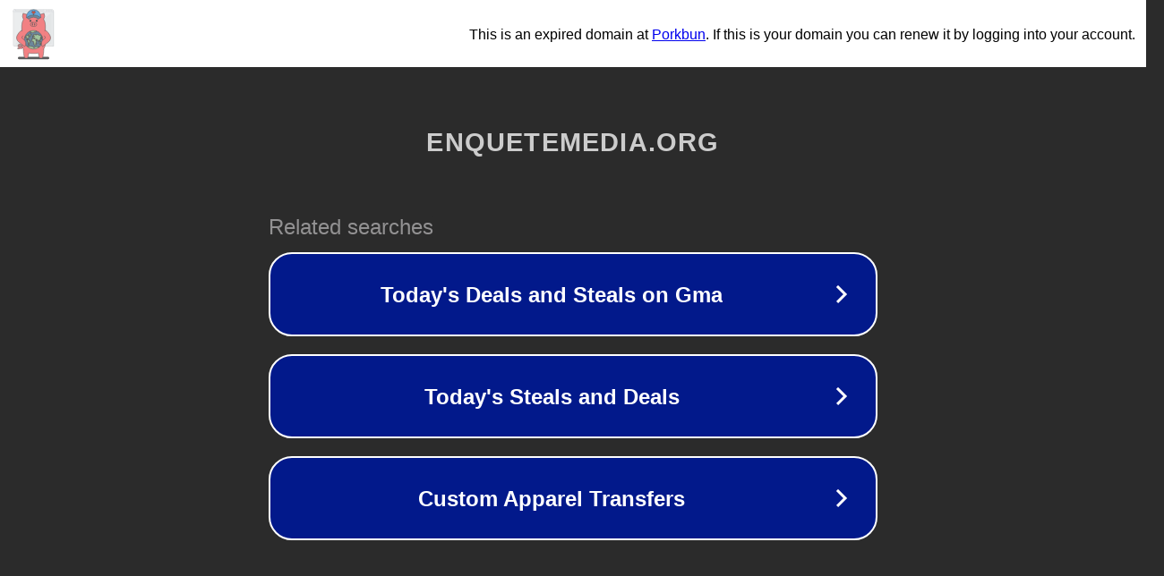

--- FILE ---
content_type: text/html; charset=utf-8
request_url: https://enquetemedia.org/category/a-la-une/
body_size: 1074
content:
<!doctype html>
<html data-adblockkey="MFwwDQYJKoZIhvcNAQEBBQADSwAwSAJBANDrp2lz7AOmADaN8tA50LsWcjLFyQFcb/P2Txc58oYOeILb3vBw7J6f4pamkAQVSQuqYsKx3YzdUHCvbVZvFUsCAwEAAQ==_XZsDQGjWYR7zgfy+OyqVxy5MSpG0xMiMLQAr/xSQDon8lPntZVpq+GD0FdQTUvwc35QlBItB0dSxHPfEi4glZQ==" lang="en" style="background: #2B2B2B;">
<head>
    <meta charset="utf-8">
    <meta name="viewport" content="width=device-width, initial-scale=1">
    <link rel="icon" href="[data-uri]">
    <link rel="preconnect" href="https://www.google.com" crossorigin>
</head>
<body>
<div id="target" style="opacity: 0"></div>
<script>window.park = "[base64]";</script>
<script src="/biXxAJWgW.js"></script>
</body>
</html>
